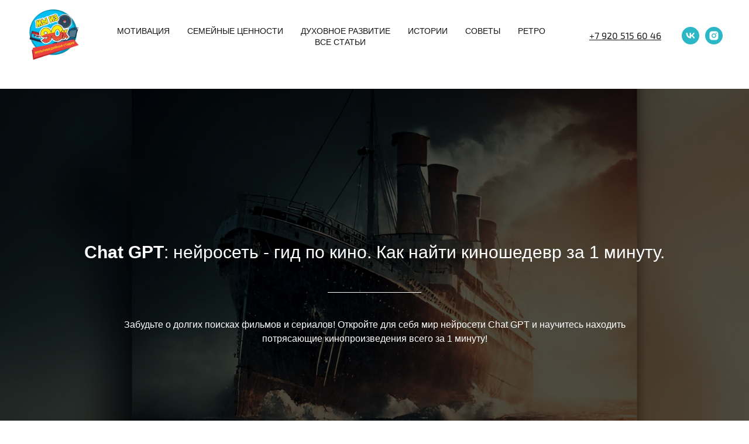

--- FILE ---
content_type: text/html; charset=UTF-8
request_url: https://www.iz90.ru/blog/statya-221
body_size: 16818
content:
<!DOCTYPE html><html><head><meta charset="utf-8" /><meta http-equiv="Content-Type" content="text/html; charset=utf-8" /><meta name="viewport" content="width=device-width, initial-scale=1.0" /> <meta name="google-site-verification" content="Eu1S3ezGcYyrAtJBHjsEZbG6mWCnwJ3k0IWG6Z13OvU" /> <meta name="yandex-verification" content="acc4da2fed9becc6" /><!--metatextblock--><title>Chat GPT: нейросеть - гид по кино. Как найти киношедевр за 1 минуту.</title><meta name="description" content="Забудьте о долгих поисках фильмов и сериалов! Откройте для себя мир нейросети Chat GPT и научитесь находить потрясающие кинопроизведения всего за 1 минуту!" /> <meta name="keywords" content="нейросеть, Chat GPT, фильмы, сериалы, подборка, 90-е, технологии, быстрый поиск, развлечения, кино, блог, популярное" /><meta property="og:url" content="https://www.iz90.ru/blog/statya-221" /><meta property="og:title" content="Chat GPT: нейросеть - гид по кино. Как найти киношедевр за 1 минуту." /><meta property="og:description" content="Забудьте о долгих поисках фильмов и сериалов! Откройте для себя мир нейросети Chat GPT и научитесь находить потрясающие кинопроизведения всего за 1 минуту!" /><meta property="og:type" content="website" /><meta property="og:image" content="https://static.tildacdn.com/tild3764-3665-4131-b634-353537653339/photo.jpg" /><link rel="canonical" href="https://www.iz90.ru/blog/statya-221"><!--/metatextblock--><meta name="format-detection" content="telephone=no" /><meta http-equiv="x-dns-prefetch-control" content="on"><link rel="dns-prefetch" href="https://ws.tildacdn.com"><link rel="dns-prefetch" href="https://static.tildacdn.com"><link rel="shortcut icon" href="https://static.tildacdn.com/tild3162-3038-4334-a662-343134333837/favicon.ico" type="image/x-icon" /><link rel="apple-touch-icon" href="https://static.tildacdn.com/tild3763-3531-4336-a536-653631393134/-1.png"><link rel="apple-touch-icon" sizes="76x76" href="https://static.tildacdn.com/tild3763-3531-4336-a536-653631393134/-1.png"><link rel="apple-touch-icon" sizes="152x152" href="https://static.tildacdn.com/tild3763-3531-4336-a536-653631393134/-1.png"><link rel="apple-touch-startup-image" href="https://static.tildacdn.com/tild3763-3531-4336-a536-653631393134/-1.png"><meta name="msapplication-TileColor" content="#000000"><meta name="msapplication-TileImage" content="https://static.tildacdn.com/tild3466-6130-4766-a636-663333393036/-2.png"><!-- Assets --><script src="https://neo.tildacdn.com/js/tilda-fallback-1.0.min.js" async charset="utf-8"></script><link rel="stylesheet" href="https://static.tildacdn.com/css/tilda-grid-3.0.min.css" type="text/css" media="all" onerror="this.loaderr='y';"/><link rel="stylesheet" href="/tilda-blocks-page35094787.min.css?t=1689838951" type="text/css" media="all" onerror="this.loaderr='y';" /><link rel="stylesheet" href="https://static.tildacdn.com/css/tilda-cover-1.0.min.css" type="text/css" media="all" onerror="this.loaderr='y';" /><link rel="stylesheet" href="https://static.tildacdn.com/css/tilda-popup-1.1.min.css" type="text/css" media="print" onload="this.media='all';" onerror="this.loaderr='y';" /><noscript><link rel="stylesheet" href="https://static.tildacdn.com/css/tilda-popup-1.1.min.css" type="text/css" media="all" /></noscript><link rel="stylesheet" href="https://fonts.googleapis.com/css2?family=Exo+2&display=swap" type="text/css" /><script type="text/javascript">(function (d) {
if (!d.visibilityState) {
var s = d.createElement('script');
s.src = 'https://static.tildacdn.com/js/tilda-polyfill-1.0.min.js';
d.getElementsByTagName('head')[0].appendChild(s);
}
})(document);
function t_onReady(func) {
if (document.readyState != 'loading') {
func();
} else {
document.addEventListener('DOMContentLoaded', func);
}
}
function t_onFuncLoad(funcName, okFunc, time) {
if (typeof window[funcName] === 'function') {
okFunc();
} else {
setTimeout(function() {
t_onFuncLoad(funcName, okFunc, time);
},(time || 100));
}
}function t_throttle(fn, threshhold, scope) {return function () {fn.apply(scope || this, arguments);};}</script><script src="https://static.tildacdn.com/js/jquery-1.10.2.min.js" charset="utf-8" onerror="this.loaderr='y';"></script> <script src="https://static.tildacdn.com/js/tilda-scripts-3.0.min.js" charset="utf-8" defer onerror="this.loaderr='y';"></script><script src="/tilda-blocks-page35094787.min.js?t=1689838951" charset="utf-8" async onerror="this.loaderr='y';"></script><script src="https://static.tildacdn.com/js/lazyload-1.3.min.js" charset="utf-8" async onerror="this.loaderr='y';"></script><script src="https://static.tildacdn.com/js/tilda-menu-1.0.min.js" charset="utf-8" async onerror="this.loaderr='y';"></script><script src="https://static.tildacdn.com/js/tilda-cover-1.0.min.js" charset="utf-8" async onerror="this.loaderr='y';"></script><script src="https://static.tildacdn.com/js/tilda-zero-1.1.min.js" charset="utf-8" async onerror="this.loaderr='y';"></script><script src="https://static.tildacdn.com/js/tilda-popup-1.0.min.js" charset="utf-8" async onerror="this.loaderr='y';"></script><script src="https://static.tildacdn.com/js/tilda-skiplink-1.0.min.js" charset="utf-8" async onerror="this.loaderr='y';"></script><script src="https://static.tildacdn.com/js/tilda-events-1.0.min.js" charset="utf-8" async onerror="this.loaderr='y';"></script><script type="text/javascript">window.dataLayer = window.dataLayer || [];</script><!-- Google Tag Manager --><script type="text/javascript">(function(w,d,s,l,i){w[l]=w[l]||[];w[l].push({'gtm.start':
new Date().getTime(),event:'gtm.js'});var f=d.getElementsByTagName(s)[0],
j=d.createElement(s),dl=l!='dataLayer'?'&l='+l:'';j.async=true;j.src=
'https://www.googletagmanager.com/gtm.js?id='+i+dl;f.parentNode.insertBefore(j,f);
})(window,document,'script','dataLayer','GTM-N34NQ7N');</script><!-- End Google Tag Manager --><script type="text/javascript">(function () {
if((/bot|google|yandex|baidu|bing|msn|duckduckbot|teoma|slurp|crawler|spider|robot|crawling|facebook/i.test(navigator.userAgent))===false && typeof(sessionStorage)!='undefined' && sessionStorage.getItem('visited')!=='y' && document.visibilityState){
var style=document.createElement('style');
style.type='text/css';
style.innerHTML='@media screen and (min-width: 980px) {.t-records {opacity: 0;}.t-records_animated {-webkit-transition: opacity ease-in-out .2s;-moz-transition: opacity ease-in-out .2s;-o-transition: opacity ease-in-out .2s;transition: opacity ease-in-out .2s;}.t-records.t-records_visible {opacity: 1;}}';
document.getElementsByTagName('head')[0].appendChild(style);
function t_setvisRecs(){
var alr=document.querySelectorAll('.t-records');
Array.prototype.forEach.call(alr, function(el) {
el.classList.add("t-records_animated");
});
setTimeout(function () {
Array.prototype.forEach.call(alr, function(el) {
el.classList.add("t-records_visible");
});
sessionStorage.setItem("visited", "y");
}, 400);
} 
document.addEventListener('DOMContentLoaded', t_setvisRecs);
}
})();</script></head><body class="t-body" style="margin:0;"><!--allrecords--><div id="allrecords" class="t-records" data-hook="blocks-collection-content-node" data-tilda-project-id="560911" data-tilda-page-id="35094787" data-tilda-page-alias="blog/statya-221" data-tilda-formskey="d58c9f9bb62a553b738729bcafa949ca" data-tilda-lazy="yes"><div id="rec567038017" class="r t-rec" style=" " data-animationappear="off" data-record-type="131" ><!-- T123 --><div class="t123" ><div class="t-container_100 "><div class="t-width t-width_100 ">

			<script id="sidebar_script" async src="https://rasskazoff.github.io/tilda_scripts/Sidebar.Ya.RTB/script.js"></script>
			 
			
</div> </div></div></div><div id="rec567038018" class="r t-rec" style=" " data-animationappear="off" data-record-type="131" ><!-- T123 --><div class="t123" ><div class="t-container_100 "><div class="t-width t-width_100 ">

			<script>
document.querySelector('#sidebar_script').onload = () => {
    addSidebar(
        '#rec567038030', //ID начального блока tilda
        '#rec567038030', //ID  конечного блока tilda
        ['R-A-513785-33', 'R-A-513785-34', 'R-A-513785-35', 'R-A-513785-36', 'R-A-513785-37', 'R-A-513785-38', 'R-A-513785-39', 'R-A-513785-40'], //ID рекламных блоков
        8 //время смены рекламного блока в секундах 
    )
}
</script>
			 
			
</div> </div></div></div><div id="rec567038019" class="r t-rec t-rec_pb_0" style="padding-bottom:0px; " data-animationappear="off" data-record-type="257" ><!-- T228 --><div id="nav567038019marker"></div><div class="tmenu-mobile" ><div class="tmenu-mobile__container"><div class="tmenu-mobile__text t-name t-name_md" field="menu_mob_title"><div style="font-size:18px;font-family:'Exo2';" data-customstyle="yes">Блог студии <strong>"Мы из 90х"</strong><strong></strong></div></div><button type="button" 
class="t-menuburger t-menuburger_first " 
aria-label="Раскрыть меню"><span style="background-color:#fff;"></span><span style="background-color:#fff;"></span><span style="background-color:#fff;"></span><span style="background-color:#fff;"></span></button><script>function t_menuburger_init(recid) {
var rec = document.querySelector('#rec' + recid);
if (!rec) return;
var burger = rec.querySelector('.t-menuburger');
if (!burger) return;
var isSecondStyle = burger.classList.contains('t-menuburger_second');
if (isSecondStyle && !window.isMobile && !('ontouchend' in document)) {
burger.addEventListener('mouseenter', function() {
if (burger.classList.contains('t-menuburger-opened')) return;
burger.classList.remove('t-menuburger-unhovered');
burger.classList.add('t-menuburger-hovered');
});
burger.addEventListener('mouseleave', function() {
if (burger.classList.contains('t-menuburger-opened')) return;
burger.classList.remove('t-menuburger-hovered');
burger.classList.add('t-menuburger-unhovered');
setTimeout(function() {
burger.classList.remove('t-menuburger-unhovered');
}, 300);
});
}
burger.addEventListener('click', function() {
if (!burger.closest('.tmenu-mobile') &&
!burger.closest('.t450__burger_container') &&
!burger.closest('.t466__container') &&
!burger.closest('.t204__burger') &&
!burger.closest('.t199__js__menu-toggler')) {
burger.classList.toggle('t-menuburger-opened');
burger.classList.remove('t-menuburger-unhovered');
}
});
var menu = rec.querySelector('[data-menu="yes"]');
if (!menu) return;
var menuLinks = menu.querySelectorAll('.t-menu__link-item');
var submenuClassList = ['t978__menu-link_hook', 't978__tm-link', 't966__tm-link', 't794__tm-link', 't-menusub__target-link'];
Array.prototype.forEach.call(menuLinks, function (link) {
link.addEventListener('click', function () {
var isSubmenuHook = submenuClassList.some(function (submenuClass) {
return link.classList.contains(submenuClass);
});
if (isSubmenuHook) return;
burger.classList.remove('t-menuburger-opened');
});
});
menu.addEventListener('clickedAnchorInTooltipMenu', function () {
burger.classList.remove('t-menuburger-opened');
});
}
t_onReady(function() {
t_onFuncLoad('t_menuburger_init', function(){t_menuburger_init('567038019');});
});</script><style>.t-menuburger {
position: relative;
flex-shrink: 0;
width: 28px;
height: 20px;
padding: 0;
border: none;
background-color: transparent;
outline: none;
-webkit-transform: rotate(0deg);
transform: rotate(0deg);
transition: transform .5s ease-in-out;
cursor: pointer;
z-index: 999;
}
/*---menu burger lines---*/
.t-menuburger span {
display: block;
position: absolute;
width: 100%;
opacity: 1;
left: 0;
-webkit-transform: rotate(0deg);
transform: rotate(0deg);
transition: .25s ease-in-out;
height: 3px;
background-color: #000;
}
.t-menuburger span:nth-child(1) {
top: 0px;
}
.t-menuburger span:nth-child(2),
.t-menuburger span:nth-child(3) {
top: 8px;
}
.t-menuburger span:nth-child(4) {
top: 16px;
}
/*menu burger big*/
.t-menuburger__big {
width: 42px;
height: 32px;
}
.t-menuburger__big span {
height: 5px;
}
.t-menuburger__big span:nth-child(2),
.t-menuburger__big span:nth-child(3) {
top: 13px;
}
.t-menuburger__big span:nth-child(4) {
top: 26px;
}
/*menu burger small*/
.t-menuburger__small {
width: 22px;
height: 14px;
}
.t-menuburger__small span {
height: 2px;
}
.t-menuburger__small span:nth-child(2),
.t-menuburger__small span:nth-child(3) {
top: 6px;
}
.t-menuburger__small span:nth-child(4) {
top: 12px;
}
/*menu burger opened*/
.t-menuburger-opened span:nth-child(1) {
top: 8px;
width: 0%;
left: 50%;
}
.t-menuburger-opened span:nth-child(2) {
-webkit-transform: rotate(45deg);
transform: rotate(45deg);
}
.t-menuburger-opened span:nth-child(3) {
-webkit-transform: rotate(-45deg);
transform: rotate(-45deg);
}
.t-menuburger-opened span:nth-child(4) {
top: 8px;
width: 0%;
left: 50%;
}
.t-menuburger-opened.t-menuburger__big span:nth-child(1) {
top: 6px;
}
.t-menuburger-opened.t-menuburger__big span:nth-child(4) {
top: 18px;
}
.t-menuburger-opened.t-menuburger__small span:nth-child(1),
.t-menuburger-opened.t-menuburger__small span:nth-child(4) {
top: 6px;
}
/*---menu burger first style---*/
@media (hover), (min-width:0\0) {
.t-menuburger_first:hover span:nth-child(1) {
transform: translateY(1px);
}
.t-menuburger_first:hover span:nth-child(4) {
transform: translateY(-1px);
}
.t-menuburger_first.t-menuburger__big:hover span:nth-child(1) {
transform: translateY(3px);
}
.t-menuburger_first.t-menuburger__big:hover span:nth-child(4) {
transform: translateY(-3px);
}
}
/*---menu burger second style---*/
.t-menuburger_second span:nth-child(2),
.t-menuburger_second span:nth-child(3) {
width: 80%;
left: 20%;
right: 0;
}
@media (hover), (min-width:0\0) {
.t-menuburger_second.t-menuburger-hovered span:nth-child(2),
.t-menuburger_second.t-menuburger-hovered span:nth-child(3) {
animation: t-menuburger-anim 0.3s ease-out normal forwards;
}
.t-menuburger_second.t-menuburger-unhovered span:nth-child(2),
.t-menuburger_second.t-menuburger-unhovered span:nth-child(3) {
animation: t-menuburger-anim2 0.3s ease-out normal forwards;
}
}
.t-menuburger_second.t-menuburger-opened span:nth-child(2),
.t-menuburger_second.t-menuburger-opened span:nth-child(3){
left: 0;
right: 0;
width: 100%!important;
}
/*---menu burger third style---*/
.t-menuburger_third span:nth-child(4) {
width: 70%;
left: unset;
right: 0;
}
@media (hover), (min-width:0\0) {
.t-menuburger_third:not(.t-menuburger-opened):hover span:nth-child(4) {
width: 100%;
}
}
.t-menuburger_third.t-menuburger-opened span:nth-child(4) {
width: 0!important;
right: 50%;
}
/*---menu burger fourth style---*/
.t-menuburger_fourth {
height: 12px;
}
.t-menuburger_fourth.t-menuburger__small {
height: 8px;
}
.t-menuburger_fourth.t-menuburger__big {
height: 18px;
}
.t-menuburger_fourth span:nth-child(2),
.t-menuburger_fourth span:nth-child(3) {
top: 4px;
opacity: 0;
}
.t-menuburger_fourth span:nth-child(4) {
top: 8px;
}
.t-menuburger_fourth.t-menuburger__small span:nth-child(2),
.t-menuburger_fourth.t-menuburger__small span:nth-child(3) {
top: 3px;
}
.t-menuburger_fourth.t-menuburger__small span:nth-child(4) {
top: 6px;
}
.t-menuburger_fourth.t-menuburger__small span:nth-child(2),
.t-menuburger_fourth.t-menuburger__small span:nth-child(3) {
top: 3px;
}
.t-menuburger_fourth.t-menuburger__small span:nth-child(4) {
top: 6px;
}
.t-menuburger_fourth.t-menuburger__big span:nth-child(2),
.t-menuburger_fourth.t-menuburger__big span:nth-child(3) {
top: 6px;
}
.t-menuburger_fourth.t-menuburger__big span:nth-child(4) {
top: 12px;
}
@media (hover), (min-width:0\0) {
.t-menuburger_fourth:not(.t-menuburger-opened):hover span:nth-child(1) {
transform: translateY(1px);
}
.t-menuburger_fourth:not(.t-menuburger-opened):hover span:nth-child(4) {
transform: translateY(-1px);
}
.t-menuburger_fourth.t-menuburger__big:not(.t-menuburger-opened):hover span:nth-child(1) {
transform: translateY(3px);
}
.t-menuburger_fourth.t-menuburger__big:not(.t-menuburger-opened):hover span:nth-child(4) {
transform: translateY(-3px);
}
}
.t-menuburger_fourth.t-menuburger-opened span:nth-child(1),
.t-menuburger_fourth.t-menuburger-opened span:nth-child(4) {
top: 4px;
}
.t-menuburger_fourth.t-menuburger-opened span:nth-child(2),
.t-menuburger_fourth.t-menuburger-opened span:nth-child(3) {
opacity: 1;
}
/*---menu burger animations---*/
@keyframes t-menuburger-anim {
0% {
width: 80%;
left: 20%;
right: 0;
}
50% {
width: 100%;
left: 0;
right: 0;
}
100% {
width: 80%;
left: 0;
right: 20%;
}
}
@keyframes t-menuburger-anim2 {
0% {
width: 80%;
left: 0;
}
50% {
width: 100%;
right: 0;
left: 0;
}
100% {
width: 80%;
left: 20%;
right: 0;
}
}</style> </div></div><style>.tmenu-mobile {
background-color: #111;
display: none;
width: 100%;
top: 0;
z-index: 990;
}
.tmenu-mobile_positionfixed {
position: fixed;
}
.tmenu-mobile__text {
color: #fff;
}
.tmenu-mobile__container {
min-height: 64px;
padding: 20px;
position: relative;
box-sizing: border-box;
display: -webkit-flex;
display: -ms-flexbox;
display: flex;
-webkit-align-items: center;
-ms-flex-align: center;
align-items: center;
-webkit-justify-content: space-between;
-ms-flex-pack: justify;
justify-content: space-between;
}
.tmenu-mobile__list {
display: block;
}
.tmenu-mobile__burgerlogo {
display: inline-block;
font-size: 24px;
font-weight: 400;
white-space: nowrap;
vertical-align: middle;
}
.tmenu-mobile__imglogo {
height: auto;
display: block;
max-width: 300px!important;
box-sizing: border-box;
padding: 0;
margin: 0 auto;
}
@media screen and (max-width: 980px) {
.tmenu-mobile__menucontent_hidden {
display: none;
height: 100%;
}
.tmenu-mobile {
display: block;
}
}
@media screen and (max-width: 980px) {
#rec567038019 .tmenu-mobile {
background-color: #2cb7c7;
}
#rec567038019 .t-menuburger {
-webkit-order: 1;
-ms-flex-order: 1;
order: 1;
}
}</style><div id="nav567038019" class="t228 t228__positionstatic tmenu-mobile__menucontent_hidden" style="background-color: rgba(255,255,255,1); height:17vh; box-shadow: 0px 1px 3px rgba(0,0,0,1);" data-bgcolor-hex="#ffffff" data-bgcolor-rgba="rgba(255,255,255,1)" data-navmarker="nav567038019marker" data-appearoffset="" data-bgopacity-two="" data-menushadow="100" data-bgopacity="1" data-menu-items-align="center" data-menu="yes"><div class="t228__maincontainer " style="height:17vh;"><div class="t228__padding40px"></div><div class="t228__leftside"><div class="t228__leftcontainer"><a href="/" class="t228__imgwrapper" style="color:#ffffff;"><img class="t228__imglogo t228__imglogomobile" 
src="https://static.tildacdn.com/tild3337-6332-4262-b932-653133633262/___90_.png" 
imgfield="img"
style="max-width: 100px; width: 100px; min-width: 100px; height: auto; display: block;"
alt="Company"
></a></div></div><div class="t228__centerside "><nav class="t228__centercontainer" 
aria-label="Основная навигация"><ul role="list" class="t228__list t-menu__list t228__list_hidden"><li class="t228__list_item" 
style="padding:0 15px 0 0;"><a class="t-menu__link-item" 
href="/blog/motivation" data-menu-submenu-hook="" data-menu-item-number="1" 
style="color:#141414;font-size:14px;font-weight:400;font-family:'Arial';text-transform:uppercase;">Мотивация</a></li><li class="t228__list_item" 
style="padding:0 15px;"><a class="t-menu__link-item" 
href="/blog/semejnye_tsennosti" data-menu-submenu-hook="" data-menu-item-number="2" 
style="color:#141414;font-size:14px;font-weight:400;font-family:'Arial';text-transform:uppercase;">Семейные ценности</a></li><li class="t228__list_item" 
style="padding:0 15px;"><a class="t-menu__link-item" 
href="/blog/duhovnoe_razvitie" data-menu-submenu-hook="" data-menu-item-number="3" 
style="color:#141414;font-size:14px;font-weight:400;font-family:'Arial';text-transform:uppercase;">Духовное развитие</a></li><li class="t228__list_item" 
style="padding:0 15px;"><a class="t-menu__link-item" 
href="/blog/istorii" data-menu-submenu-hook="" data-menu-item-number="4" 
style="color:#141414;font-size:14px;font-weight:400;font-family:'Arial';text-transform:uppercase;">Истории</a></li><li class="t228__list_item" 
style="padding:0 15px;"><a class="t-menu__link-item" 
href="/blog/sovety" data-menu-submenu-hook="" data-menu-item-number="5" 
style="color:#141414;font-size:14px;font-weight:400;font-family:'Arial';text-transform:uppercase;">Советы</a></li><li class="t228__list_item" 
style="padding:0 15px;"><a class="t-menu__link-item" 
href="/blog/retro" data-menu-submenu-hook="" data-menu-item-number="6" 
style="color:#141414;font-size:14px;font-weight:400;font-family:'Arial';text-transform:uppercase;">Ретро</a></li><li class="t228__list_item" 
style="padding:0 0 0 15px;"><a class="t-menu__link-item" 
href="/blog" data-menu-submenu-hook="" data-menu-item-number="7" 
style="color:#141414;font-size:14px;font-weight:400;font-family:'Arial';text-transform:uppercase;">Все статьи</a></li></ul></nav></div><div class="t228__rightside"><div class="t228__rightcontainer"><div class="t228__right_descr" style=""><div style="font-size:16px;color:#161616;" data-customstyle="yes"><a href="tel:+79205156046" style="color: rgb(22, 22, 22);"><u>+7 920 515 60 46</u></a><strong></strong></div></div><div class="t-sociallinks"><div class="t-sociallinks__wrapper"><!-- new soclinks --><div class="t-sociallinks__item t-sociallinks__item_vk"><a href="https://vk.com/ocifrovka48" target="_blank" rel="nofollow" style="width: 30px; height: 30px;"><svg class="t-sociallinks__svg" width=30px height=30px viewBox="0 0 100 100" fill="none" xmlns="http://www.w3.org/2000/svg"><path fill-rule="evenodd" clip-rule="evenodd" d="M50 100c27.614 0 50-22.386 50-50S77.614 0 50 0 0 22.386 0 50s22.386 50 50 50ZM25 34c.406 19.488 10.15 31.2 27.233 31.2h.968V54.05c6.278.625 11.024 5.216 12.93 11.15H75c-2.436-8.87-8.838-13.773-12.836-15.647C66.162 47.242 71.783 41.62 73.126 34h-8.058c-1.749 6.184-6.932 11.805-11.867 12.336V34h-8.057v21.611C40.147 54.362 33.838 48.304 33.556 34H25Z" fill="#2cb7c7"/></svg></a></div><div class="t-sociallinks__item t-sociallinks__item_instagram"><a href="https://www.instagram.com/myiz90x/" target="_blank" rel="nofollow" style="width: 30px; height: 30px;"><svg class="t-sociallinks__svg" width=30px height=30px viewBox="0 0 100 100" fill="none" xmlns="http://www.w3.org/2000/svg"><path fill-rule="evenodd" clip-rule="evenodd" d="M50 100C77.6142 100 100 77.6142 100 50C100 22.3858 77.6142 0 50 0C22.3858 0 0 22.3858 0 50C0 77.6142 22.3858 100 50 100ZM25 39.3918C25 31.4558 31.4566 25 39.3918 25H60.6082C68.5442 25 75 31.4566 75 39.3918V60.8028C75 68.738 68.5442 75.1946 60.6082 75.1946H39.3918C31.4558 75.1946 25 68.738 25 60.8028V39.3918ZM36.9883 50.0054C36.9883 42.8847 42.8438 37.0922 50.0397 37.0922C57.2356 37.0922 63.0911 42.8847 63.0911 50.0054C63.0911 57.1252 57.2356 62.9177 50.0397 62.9177C42.843 62.9177 36.9883 57.1252 36.9883 50.0054ZM41.7422 50.0054C41.7422 54.5033 45.4641 58.1638 50.0397 58.1638C54.6153 58.1638 58.3372 54.5041 58.3372 50.0054C58.3372 45.5066 54.6145 41.8469 50.0397 41.8469C45.4641 41.8469 41.7422 45.5066 41.7422 50.0054ZM63.3248 39.6355C65.0208 39.6355 66.3956 38.2606 66.3956 36.5646C66.3956 34.8687 65.0208 33.4938 63.3248 33.4938C61.6288 33.4938 60.2539 34.8687 60.2539 36.5646C60.2539 38.2606 61.6288 39.6355 63.3248 39.6355Z" fill="#2cb7c7"/></svg></a></div><!-- /new soclinks --></div></div></div></div><div class="t228__padding40px"></div></div></div><style>@media screen and (max-width: 980px) {
#rec567038019 .t228__leftcontainer {
padding: 20px;
}
#rec567038019 .t228__imglogo {
padding: 20px 0;
}
#rec567038019 .t228 {
position: static;
}
}</style><script>window.addEventListener('load', function () {
t_onFuncLoad('t228_setWidth', function () {
t228_setWidth('567038019');
});
});
window.addEventListener('resize', t_throttle(function () {
t_onFuncLoad('t228_setWidth', function () {
t228_setWidth('567038019');
});
t_onFuncLoad('t_menu__setBGcolor', function () {
t_menu__setBGcolor('567038019', '.t228');
});
}));
t_onReady(function () {
t_onFuncLoad('t_menu__highlightActiveLinks', function () {
t_menu__highlightActiveLinks('.t228__list_item a');
});
t_onFuncLoad('t228__init', function () {
t228__init('567038019');
});
t_onFuncLoad('t_menu__setBGcolor', function () {
t_menu__setBGcolor('567038019', '.t228');
});
t_onFuncLoad('t_menu__interactFromKeyboard', function () {
t_menu__interactFromKeyboard('567038019');
});
t_onFuncLoad('t228_setWidth', function () {
t228_setWidth('567038019');
});
t_onFuncLoad('t_menu__createMobileMenu', function () {
t_menu__createMobileMenu('567038019', '.t228');
});
});</script><!--[if IE 8]><style>#rec567038019 .t228 {
filter: progid:DXImageTransform.Microsoft.gradient(startColorStr='#D9ffffff', endColorstr='#D9ffffff');
}</style><![endif]--><style>#rec567038019 .t-menu__link-item{
-webkit-transition: color 0.3s ease-in-out, opacity 0.3s ease-in-out;
transition: color 0.3s ease-in-out, opacity 0.3s ease-in-out; 
}
#rec567038019 .t-menu__link-item.t-active:not(.t978__menu-link){
color:#15c1db !important; }
@supports (overflow:-webkit-marquee) and (justify-content:inherit)
{
#rec567038019 .t-menu__link-item,
#rec567038019 .t-menu__link-item.t-active {
opacity: 1 !important;
}
}</style></div><div id="rec567038021" class="r t-rec t-rec_pt_0 t-rec_pb_0 t-screenmax-980px" style="padding-top:0px;padding-bottom:0px; " data-animationappear="off" data-record-type="131" data-screen-max="980px" ><!-- T123 --><div class="t123" ><div class="t-container_100 "><div class="t-width t-width_100 ">

			<!-- Yandex.RTB -->
<script>window.yaContextCb=window.yaContextCb||[]</script>
<script src="https://yandex.ru/ads/system/context.js" async></script>
<!-- Yandex.RTB R-A-513785-9 -->
<script>window.yaContextCb.push(()=>{
  Ya.Context.AdvManager.render({
    type: 'fullscreen',
    blockId: 'R-A-513785-9'
  })
})</script>
			 
			
</div> </div></div></div><div id="rec567038022" class="r t-rec t-rec_pt_15 t-rec_pb_15 t-screenmin-980px" style="padding-top:15px;padding-bottom:15px; " data-animationappear="off" data-record-type="131" data-screen-min="980px" ><!-- T123 --><div class="t123" ><div class="t-container_100 "><div class="t-width t-width_100 ">

			<!-- Yandex.RTB -->
<script>window.yaContextCb=window.yaContextCb||[]</script>
<script src="https://yandex.ru/ads/system/context.js" async></script>
<!-- Yandex.RTB R-A-513785-1 -->
<div id="yandex_rtb_R-A-513785-1"></div>
<script>window.yaContextCb.push(()=>{
  Ya.Context.AdvManager.render({
    renderTo: 'yandex_rtb_R-A-513785-1',
    blockId: 'R-A-513785-1'
  })
})</script>
			 
			
</div> </div></div></div><div id="rec567038023" class="r t-rec" style=" " data-animationappear="off" data-record-type="131" ><!-- T123 --><div class="t123" ><div class="t-container_100 "><div class="t-width t-width_100 ">

			<div class="ya-rtb" style="display: none">
  <div class="ya-rtb__inner">
    <!-- Yandex.RTB -->
    <script>window.yaContextCb=window.yaContextCb||[]</script>
    <script src="https://yandex.ru/ads/system/context.js" async></script>
    <!-- Yandex.RTB R-A-513785-30 -->
    <script>window.yaContextCb.push(()=>{
      Ya.Context.AdvManager.render({
        type: 'floorAd',
        blockId: 'R-A-513785-30'
      })
    })</script>
  </div>
  <style>
    .ya-rtb {
      position: fixed;
      left: 0;
      right: 0;
      bottom: 0;
      height: 100px;
      text-align: center;
      z-index: 999;
      width: 100%;
    }
    .ya-rtb__inner {
      width: 100%;
    }
  </style>

  <script type="text/javascript">
    (function() {
      const YARTB_DELAY = 15000

      if(window.outerWidth < 768)
        setTimeout(() => {
          const banner = document.querySelector('.ya-rtb')
          banner.style.display = 'block'

        }, YARTB_DELAY)
    })()
  </script>
</div>
			 
			
</div> </div></div></div><div id="rec567038024" class="r t-rec t-rec_pb_0" style="padding-bottom:0px; " data-animationappear="off" data-record-type="46" ><!-- cover --><div class="t-cover"
id="recorddiv567038024"
bgimgfield="img"
style="height:100vh; background-image:url('https://static.tildacdn.com/tild6538-3236-4966-a338-383163643365/-/resize/20x/photo.jpg');"
><div class="t-cover__carrier" id="coverCarry567038024"data-content-cover-id="567038024"data-content-cover-bg="https://static.tildacdn.com/tild6538-3236-4966-a338-383163643365/photo.jpg"data-display-changed="true"data-content-cover-height="100vh"data-content-cover-parallax="dynamic"style="height:100vh;background-attachment:scroll; "itemscope itemtype="http://schema.org/ImageObject"><meta itemprop="image" content="https://static.tildacdn.com/tild6538-3236-4966-a338-383163643365/photo.jpg"></div><div class="t-cover__filter" style="height:100vh;background-image: -moz-linear-gradient(top, rgba(0,0,0,0.70), rgba(0,0,0,0.70));background-image: -webkit-linear-gradient(top, rgba(0,0,0,0.70), rgba(0,0,0,0.70));background-image: -o-linear-gradient(top, rgba(0,0,0,0.70), rgba(0,0,0,0.70));background-image: -ms-linear-gradient(top, rgba(0,0,0,0.70), rgba(0,0,0,0.70));background-image: linear-gradient(top, rgba(0,0,0,0.70), rgba(0,0,0,0.70));filter: progid:DXImageTransform.Microsoft.gradient(startColorStr='#4c000000', endColorstr='#4c000000');"></div><div class="t-container"><div class="t-cover__wrapper t-valign_middle" style="height:100vh;"> <div class="t032"><div class="t032__wrapper" data-hook-content="covercontent"><h1 class="t032__title t-title t-title_md" style="" field="title"><div style="font-size:30px;font-family:'Arial';" data-customstyle="yes"><strong>Chat GPT</strong>: нейросеть - гид по кино. Как найти киношедевр за 1 минуту.</div></h1><div class="t-row"><div class="t-col t-col_2 t-prefix_5"><div class="t032__line" style=""></div></div></div><div class="t-row"><div class="t-col t-col_10 t-prefix_1"><div class="t032__descr t-descr t-descr_lg" style="" field="descr"><div style="font-size:16px;font-family:'Arial';" data-customstyle="yes">Забудьте о долгих поисках фильмов и сериалов! Откройте для себя мир нейросети Chat GPT и научитесь находить потрясающие кинопроизведения всего за 1 минуту!</div></div></div></div><span class="space"></span></div></div></div></div><!-- arrow --><div class="t-cover__arrow"><div class="t-cover__arrow-wrapper t-cover__arrow-wrapper_animated"><div class="t-cover__arrow_mobile"><svg role="presentation" class="t-cover__arrow-svg" x="0px" y="0px" width="38.417px" height="18.592px" viewBox="0 0 38.417 18.592" style="enable-background:new 0 0 38.417 18.592;"><g><path d="M19.208,18.592c-0.241,0-0.483-0.087-0.673-0.261L0.327,1.74c-0.408-0.372-0.438-1.004-0.066-1.413c0.372-0.409,1.004-0.439,1.413-0.066L19.208,16.24L36.743,0.261c0.411-0.372,1.042-0.342,1.413,0.066c0.372,0.408,0.343,1.041-0.065,1.413L19.881,18.332C19.691,18.505,19.449,18.592,19.208,18.592z"/></g></svg></div></div></div><!-- arrow --></div></div><div id="rec567038030" class="r t-rec t-rec_pt_30 t-rec_pb_15" style="padding-top:30px;padding-bottom:15px; " data-animationappear="off" data-record-type="106" ><!-- T004 --><div class="t004"><div class="t-container "><div class="t-col t-col_8 t-prefix_2"><div field="text" class="t-text t-text_md "><div style="font-size:16px;line-height:24px;font-family:'Arial';" data-customstyle="yes"> Привет, дорогие кинофанаты всех возрастов! <strong>Продолжаем серию статей "Нейросети для детей 90х"! </strong>Сегодня мы расскажем вам об удивительной нейросети <strong><a href="http://chadgpt.ru" target="_blank" style="" data-redactor-tag="a">Chat GPT</a></strong>, которая поможет вам найти идеальный фильм или сериал всего за 1 минуту. Забудьте о долгих раздумьях и мучительном выборе – Chat GPT станет вашим верным помощником в мире кино! <br /><br />Зарегистрируйтесь в русской версии(не заблокирована, VPN не нужен) <a href="http://chadgpt.ru" target="_blank" style=""><strong>Chat GPT</strong></a><br /><br />___________<br /> Начнем с того, что такое нейросеть и почему Chat GPT особенная. В двух словах, нейросети – это компьютерные программы, основанные на принципах работы мозга, которые умеют обучаться и анализировать информацию. Chat GPT – это одна из таких программ, которая, помимо всего прочего, способна подобрать вам кино на любой вкус! Чтобы начать использовать Chat GPT, вам не нужно быть крутым хакером или компьютерным гением. Просто следуйте нашим инструкциям, и вы увидите, как нейросеть превратит ваш вечер в настоящий киномарафон! <br /><span style="font-size: 20px;"><br /></span> <span style="font-size: 22px;"><strong></strong></span><span style="font-size: 22px;"><strong><span data-redactor-tag="span" style="font-size: 20px;">Шаг 1: Знакомство с Chat GPT </span></strong></span><br /><br /> Зарегистрируйтесь в чате <a href="http://chadgpt.ru" target="_blank" style="">chadgpt.ru </a><br /><span style="font-size: 20px;"><br /> <strong>Шаг 2: Обучение нейросети </strong></span><br /><br />Перед тем, как Chat GPT начнет вам предлагать фильмы и сериалы, ей нужно узнать о вашем вкусе. Поэтому, займитесь описанием различных фильмов, сериалов и жанров, которые вы любите или не любите. Не стесняйтесь высказывать свое мнение! Чем больше информации вы предоставите, тем точнее будут рекомендации нейросети. Общайтесь с ней, как с человеком. Например: "Мне нравятся фильмы Титаник, Терминатор, Один дома. Я люблю смотреть фильмы с любимым человеком, укутавшись в плед, вечерами. Люблю эмоциональные сцены" <br /><strong><br /> <span style="font-size: 20px;">Шаг 3: Задайте вопрос </span></strong><br /><br /> Теперь, когда Chat GPT знает о ваших предпочтениях, пришло время попросить ее порекомендовать вам какой-то фильм. Задайте вопрос в духе: "Какой фильм посмотреть вечером?" или "Подскажи сериал похожий на 'Друзей'. Нейросеть обработает ваш запрос и предложит вам варианты за считанные секунды! <br /><br /> <strong><span data-redactor-tag="span" style="font-size: 20px;">Шаг 4: Наслаждайтесь результатами </span></strong><br /><br /> Просмотрите предложенные варианты и выберите то, что вам по душе. Chat GPT обычно предлагает несколько вариантов, так что вы сможете выбрать что-то на свой вкус. Если вам нужно больше фильмов, так ей и напишите: <u>"Предложи 100 разных фильмов, которые мне подходят" </u><br /><br /> Вот и все! Теперь вы знаете, как за 1 минуту найти потрясающие фильмы и сериалы с помощью нейросети Chat GPT. Откройте для себя безграничный мир кино и сериалов, которые ждут вас сегодня, завтра и всегда. Вместе с Chat GPT ваши вечера будут непредсказуемы и увлекательны! <br /><br /><strong>________</strong><br />• Регистрируйтесь в русской версии нейросети <a href="https://chadgpt.ru">GhatGPT</a> по промокоду 90 и получите 10% скидку.(VPN не нужен!)<br /><br />• Есть вопросы? Напишите в <a href="https://api.whatsapp.com/send/?phone=79205156046&amp;text&amp;type=phone_number&amp;app_absent=0">WhatsApp</a><br />• Подписывайтесь на наш канал в Telegram <a href="https://t.me/iz90_ru" style="noopener">https://t.me/iz90_ru</a><br />• Все статьи нашего блога <a href="https://www.iz90.ru/blog" style="noopener">https://www.iz90.ru/blog</a><br />• Подписывайтесь на наш канал в Яндекс Дзен <a href="https://dzen.ru/iz90" style="noopener">https://dzen.ru/iz90</a><br />• Подписывайтесь на наш канал в Youtube <a href="https://www.youtube.com/@iz90x" style="noopener">https://www.youtube.com/@iz90x</a></div></div></div></div></div><style></style></div><div id="rec567038031" class="r t-rec t-rec_pt_0 t-rec_pb_0" style="padding-top:0px;padding-bottom:0px; " data-animationappear="off" data-record-type="151" ><div class="t-container_100 t014" style=""><div style="position: relative; right: 50%; float: right;"><div style="position: relative; z-index: 1; right: -50%;" class=" "><script type="text/javascript" src="https://static.tildacdn.com/js/ya-share.js" charset="utf-8" async="async"></script><div class="ya-share2" data-access-token:facebook="" data-yashareL10n="en" data-services="facebook,vkontakte,odnoklassniki,twitter" data-counter=""></div> </div></div></div></div><div id="rec567038032" class="r t-rec t-rec_pt_30 t-rec_pb_0 t-screenmin-980px" style="padding-top:30px;padding-bottom:0px; " data-animationappear="off" data-record-type="131" data-screen-min="980px" ><!-- T123 --><div class="t123" ><div class="t-container_100 "><div class="t-width t-width_100 ">

			<!-- Yandex.RTB -->
<script>window.yaContextCb=window.yaContextCb||[]</script>
<script src="https://yandex.ru/ads/system/context.js" async></script>
<!-- Yandex.RTB R-A-513785-11 -->
<div id="yandex_rtb_R-A-513785-11"></div>
<script>window.yaContextCb.push(()=>{
  Ya.Context.AdvManager.render({
    renderTo: 'yandex_rtb_R-A-513785-11',
    blockId: 'R-A-513785-11'
  })
})</script>
			 
			
</div> </div></div></div><div id="rec567038033" class="r t-rec t-rec_pt_30 t-rec_pb_15 t-screenmax-980px" style="padding-top:30px;padding-bottom:15px; " data-animationappear="off" data-record-type="131" data-screen-max="980px" ><!-- T123 --><div class="t123" ><div class="t-container_100 "><div class="t-width t-width_100 ">

			<!-- Yandex.RTB -->
<script>window.yaContextCb=window.yaContextCb||[]</script>
<script src="https://yandex.ru/ads/system/context.js" async></script>
<!-- Yandex.RTB R-A-513785-12 -->
<div id="yandex_rtb_R-A-513785-12"></div>
<script>window.yaContextCb.push(()=>{
  Ya.Context.AdvManager.render({
    renderTo: 'yandex_rtb_R-A-513785-12',
    blockId: 'R-A-513785-12'
  })
})</script>
			 
			
</div> </div></div></div><div id="rec567038034" class="r t-rec t-rec_pt_30 t-rec_pb_30" style="padding-top:30px;padding-bottom:30px; " data-animationappear="off" data-record-type="976" ><!-- T976 --><div class="t-container"><div class="t-col t-col_10 "><div class="t976" data-navmarker="nav567038034marker" data-menu="yes"><div class="t976__wrapper t976__wrapper_alignleft"><div class="t976__list-item" ><a class="t976__menu-link t976__menu-link_medium t-descr_xxs t-descr" style="color:#ffffff;font-weight:600;font-family:'Exo2'; background-color: #42c0cc; border-color:transparent; border-width:1px;" href="/blog" data-menu-submenu-hook="" >Все статьи</a></div><div class="t976__list-item" ><a class="t976__menu-link t976__menu-link_medium t-descr_xxs t-descr" style="color:#ffffff;font-weight:600;font-family:'Exo2'; background-color: #42c0cc; border-color:transparent; border-width:1px;" href="/blog/retro" data-menu-submenu-hook="" >Ретро</a></div><div class="t976__list-item" ><a class="t976__menu-link t976__menu-link_medium t-descr_xxs t-descr" style="color:#ffffff;font-weight:600;font-family:'Exo2'; background-color: #42c0cc; border-color:transparent; border-width:1px;" href="/blog/motivation" data-menu-submenu-hook="" >Мотивация</a></div><div class="t976__list-item" ><a class="t976__menu-link t976__menu-link_medium t-descr_xxs t-descr" style="color:#ffffff;font-weight:600;font-family:'Exo2'; background-color: #42c0cc; border-color:transparent; border-width:1px;" href="/blog/semejnye_tsennosti" data-menu-submenu-hook="" >Семейные ценности</a></div><div class="t976__list-item" ><a class="t976__menu-link t976__menu-link_medium t-descr_xxs t-descr" style="color:#ffffff;font-weight:600;font-family:'Exo2'; background-color: #42c0cc; border-color:transparent; border-width:1px;" href="/blog/duhovnoe_razvitie" data-menu-submenu-hook="" >Духовное развитие</a></div><div class="t976__list-item" ><a class="t976__menu-link t976__menu-link_medium t-descr_xxs t-descr" style="color:#ffffff;font-weight:600;font-family:'Exo2'; background-color: #42c0cc; border-color:transparent; border-width:1px;" href="/blog/istorii" data-menu-submenu-hook="" >Истории</a></div><div class="t976__list-item" ><a class="t976__menu-link t976__menu-link_medium t-descr_xxs t-descr" style="color:#ffffff;font-weight:600;font-family:'Exo2'; background-color: #42c0cc; border-color:transparent; border-width:1px;" href="/blog/sovety" data-menu-submenu-hook="" >Советы</a></div></div></div></div></div><script>t_onReady(function() {
t_onFuncLoad('t_menu__highlightActiveLinks', function(){t_menu__highlightActiveLinks('.t976__list-item a');});
t_onFuncLoad('t_menu__findAnchorLinks', function(){t_menu__findAnchorLinks('567038034', '.t976__list-item a');});
}); </script><style>#rec567038034 .t-active.t976__menu-link {
border-color:transparent!important;
background-color:#393939!important;
color:#fff!important;
}</style><style>#rec567038034 .t976__menu-link {
border-radius: 30px;
}</style></div><div id="rec567038035" class="r t-rec t-rec_pt_0" style="padding-top:0px; " data-animationappear="off" data-record-type="126" ><!-- T118 --><div class="t118"><div class="t-container"><div class="t-col t-col_12 "><hr class="t118__line" style="background-color:#000000;opacity:0.2;"></div></div></div></div><div id="rec567038036" class="r t-rec" style=" " data-animationappear="off" data-record-type="602" ><!-- T602 --><div class="t602"><div class="t602__indicator" style="background:#0093a3;height:5px;"></div> </div><script>t_onReady(function () {
t_onFuncLoad('t602_init', function () {
t602_init('567038036');
});
});</script></div><div id="rec567038037" class="r t-rec t-rec_pt_0 t-rec_pb_0" style="padding-top:0px;padding-bottom:0px; " data-animationappear="off" data-record-type="405" ><!-- T405 --><div class="t405" ><div class="t-container"><div class="t405__col t-col t-col_2 t-align_left"><a class="t405__link" href="/blog/statya-183" ><div class="t405__imgbox" ><div class="t405__img t-bgimg" data-original="https://static.tildacdn.com/tild3437-3961-4430-b136-326332306161/-1.jpg" style="background-image: url('https://static.tildacdn.com/tild3437-3961-4430-b136-326332306161/-/resizeb/20x/-1.jpg');"></div><div class="t405__separator"></div> </div><div class="t405__textwrapper"><div class="t405__uptitle t-uptitle" style=""></div> <div class="t405__title t-name" style="">80 старых фотографий Липецка периода 20 - 30-х гг. из книги Ю.Н.Тихонова "Засекреченный город"</div> </div></a></div><div class="t405__col t-col t-col_2 t-align_left"><a class="t405__link" href="/blog/statya-182" ><div class="t405__imgbox" ><div class="t405__img t-bgimg" data-original="https://static.tildacdn.com/tild3237-3230-4331-a662-343664656438/-2.jpg" style="background-image: url('https://static.tildacdn.com/tild3237-3230-4331-a662-343664656438/-/resizeb/20x/-2.jpg');"></div><div class="t405__separator"></div> </div><div class="t405__textwrapper"><div class="t405__uptitle t-uptitle" style=""></div> <div class="t405__title t-name" style="">Советские конверты | 164 картинки с конвертов СССР | ЧАСТЬ 2</div> </div></a></div><div class="t405__col t-col t-col_2 t-align_left"><a class="t405__link" href="/blog/statya-181" ><div class="t405__imgbox" ><div class="t405__img t-bgimg" data-original="https://static.tildacdn.com/tild3339-6561-4864-b730-366333323138/-1.jpg" style="background-image: url('https://static.tildacdn.com/tild3339-6561-4864-b730-366333323138/-/resizeb/20x/-1.jpg');"></div><div class="t405__separator"></div> </div><div class="t405__textwrapper"><div class="t405__uptitle t-uptitle" style=""></div> <div class="t405__title t-name" style="">Оцифрованные вырезки из Советских конвертов | 164 картинки родом из СССР | ЧАСТЬ 1</div> </div></a></div><div class="t405__col t-col t-col_2 t-align_left"><a class="t405__link" href="/blog/statya-180" ><div class="t405__imgbox" ><div class="t405__img t-bgimg" data-original="https://static.tildacdn.com/tild3836-3934-4434-b865-633736303762/-1.jpg" style="background-image: url('https://static.tildacdn.com/tild3836-3934-4434-b865-633736303762/-/resizeb/20x/-1.jpg');"></div><div class="t405__separator"></div> </div><div class="t405__textwrapper"><div class="t405__uptitle t-uptitle" style=""></div> <div class="t405__title t-name" style="">Старый Липецк | Видео архив с 8 мм кинопленки из СССР | 1970 год - 1985 год - душевное ретро</div> </div></a></div><div class="t405__col t-col t-col_2 t-align_left"><a class="t405__link" href="/blog/statya-179" ><div class="t405__imgbox" ><div class="t405__img t-bgimg" data-original="https://static.tildacdn.com/tild3034-3235-4764-b762-356133643166/Scan20220317114230_0.jpg" style="background-image: url('https://static.tildacdn.com/tild3034-3235-4764-b762-356133643166/-/resizeb/20x/Scan20220317114230_0.jpg');"></div><div class="t405__separator"></div> </div><div class="t405__textwrapper"><div class="t405__uptitle t-uptitle" style=""></div> <div class="t405__title t-name" style="">ЛИПЕЦК | Оцифрованный фотоальбом | 1983г | Издательство "Советская Россия" | Ретро фотографии</div> </div></a></div><div class="t405__col t-col t-col_2 t-align_left"><a class="t405__link" href="/blog/statya-178" ><div class="t405__imgbox" ><div class="t405__img t-bgimg" data-original="https://static.tildacdn.com/tild3766-6632-4038-b731-643062376536/Scan20220314113832_0.jpg" style="background-image: url('https://static.tildacdn.com/tild3766-6632-4038-b731-643062376536/-/resizeb/20x/Scan20220314113832_0.jpg');"></div><div class="t405__separator"></div> </div><div class="t405__textwrapper"><div class="t405__uptitle t-uptitle" style=""></div> <div class="t405__title t-name" style="">ФОТОАЛЬБОМ - ЛИПЕЦК 1967г. Всероссийское общество охраны памятников истории и культуры. Липецкое областное отделение.</div> </div></a></div><div class="t405__col t-col t-col_2 t-align_left"><a class="t405__link" href="/blog/statya-177" ><div class="t405__imgbox" ><div class="t405__img t-bgimg" data-original="https://static.tildacdn.com/tild3333-6133-4132-b032-616632333133/Scan20220302135408_0.jpg" style="background-image: url('https://static.tildacdn.com/tild3333-6133-4132-b032-616632333133/-/resizeb/20x/Scan20220302135408_0.jpg');"></div><div class="t405__separator"></div> </div><div class="t405__textwrapper"><div class="t405__uptitle t-uptitle" style=""></div> <div class="t405__title t-name" style="">ЗЕМЛЯ НАША ЛИПЕЦКАЯ. Оцифрованная книга о Липецке | 454 страницы | 1974 год</div> </div></a></div><div class="t405__col t-col t-col_2 t-align_left"><a class="t405__link" href="/blog/statya-176" ><div class="t405__imgbox" ><div class="t405__img t-bgimg" data-original="https://static.tildacdn.com/tild6231-3437-4630-b466-313566646330/AP17092846236105.jpg" style="background-image: url('https://static.tildacdn.com/tild6231-3437-4630-b466-313566646330/-/resizeb/20x/AP17092846236105.jpg');"></div><div class="t405__separator"></div> </div><div class="t405__textwrapper"><div class="t405__uptitle t-uptitle" style=""></div> <div class="t405__title t-name" style="">Выходцы из Шамбалы, или Какие тайны связаны с иллюзионистами и менталистами</div> </div></a></div><div class="t405__col t-col t-col_2 t-align_left"><a class="t405__link" href="/blog/statya-173" ><div class="t405__imgbox" ><div class="t405__img t-bgimg" data-original="https://static.tildacdn.com/tild3331-3164-4165-b132-386636333033/d6905efb-eacd-4f96-9.jpg" style="background-image: url('https://static.tildacdn.com/tild3331-3164-4165-b132-386636333033/-/resizeb/20x/d6905efb-eacd-4f96-9.jpg');"></div><div class="t405__separator"></div> </div><div class="t405__textwrapper"><div class="t405__uptitle t-uptitle" style=""></div> <div class="t405__title t-name" style="">Игрушки нашего детства. 80е, 90е, 2000е.</div> </div></a></div><div class="t405__col t-col t-col_2 t-align_left"><a class="t405__link" href="/blog/statya-169" ><div class="t405__imgbox" ><div class="t405__img t-bgimg" data-original="https://static.tildacdn.com/tild3939-3230-4565-b132-623261323131/-1.jpg" style="background-image: url('https://static.tildacdn.com/tild3939-3230-4565-b132-623261323131/-/resizeb/20x/-1.jpg');"></div><div class="t405__separator"></div> </div><div class="t405__textwrapper"><div class="t405__uptitle t-uptitle" style=""></div> <div class="t405__title t-name" style="">В ОБЪЕКТИВЕ НАША РОДИНА | ЛИПЕЦК 1989 год | Оцифрованный фотоальбом - 147 страниц</div> </div></a></div><div class="t405__col t-col t-col_2 t-align_left"><a class="t405__link" href="/blog/statya-168" ><div class="t405__imgbox" ><div class="t405__img t-bgimg" data-original="https://static.tildacdn.com/tild3062-3063-4864-b739-353061613161/scan0012.jpg" style="background-image: url('https://static.tildacdn.com/tild3062-3063-4864-b739-353061613161/-/resizeb/20x/scan0012.jpg');"></div><div class="t405__separator"></div> </div><div class="t405__textwrapper"><div class="t405__uptitle t-uptitle" style=""></div> <div class="t405__title t-name" style="">Липецк | 1967 год, 1973 год, 1975 год | 45 оцифрованных открыток</div> </div></a></div><div class="t405__col t-col t-col_2 t-align_left"><a class="t405__link" href="/blog/statya-162" ><div class="t405__imgbox" ><div class="t405__img t-bgimg" data-original="https://static.tildacdn.com/tild3166-3831-4836-b639-376331326534/81.jpg" style="background-image: url('https://static.tildacdn.com/tild3166-3831-4836-b639-376331326534/-/resizeb/20x/81.jpg');"></div><div class="t405__separator"></div> </div><div class="t405__textwrapper"><div class="t405__uptitle t-uptitle" style=""></div> <div class="t405__title t-name" style="">Старый Липецк | 82 ретро фотографии | Микрорайоны, улицы, магазины, рестораны.</div> </div></a></div></div></div></div><div id="rec567038038" class="r t-rec t-rec_pt_90 t-rec_pb_45" style="padding-top:90px;padding-bottom:45px; " data-animationappear="off" data-record-type="208" ><!-- T142A --><div class="t142A"><div class="t-container_100"><div class="t142A__wrapone"><div class="t142A__wraptwo"><a class="t142A__btn t-btn t-btn_md"
href="/blog" target=""
style="color:#ffffff;background-color:#42c0cc;" 
><span>На главную страницу блога</span></a><a class="t142A__btn t-btn t-btn_md"
href="/" target="" 
style="color:#000000;border:3px solid #000000;" 
><span>На главную страницу сайта</span></a></div></div></div></div></div><div id="rec567038039" class="r t-rec t-rec_pt_0" style="padding-top:0px; " data-animationappear="off" data-record-type="126" ><!-- T118 --><div class="t118"><div class="t-container"><div class="t-col t-col_12 "><hr class="t118__line" style="background-color:#000000;opacity:0.2;"></div></div></div></div><div id="rec567038043" class="r t-rec" style=" " data-record-type="270" ><div class="t270"></div><script>t_onReady(function () {
var hash = window.location.hash;
t_onFuncLoad('t270_scroll', function () {
t270_scroll(hash, -3);
});
setTimeout(function() {
var curPath = window.location.pathname;
var curFullPath = window.location.origin + curPath;
var recs = document.querySelectorAll('.r');
Array.prototype.forEach.call(recs, function(rec) {
var selects = 'a[href^="#"]:not([href="#"]):not(.carousel-control):not(.t-carousel__control):not([href^="#price"]):not([href^="#submenu"]):not([href^="#popup"]):not([href^="#prodpopup"]):not([href^="#order"]):not([href^="#!"]):not([target="_blank"]),' + 
'a[href^="' + curPath + '#"]:not([href*="#!/tproduct/"]):not([href*="#!/tab/"]):not([href*="#popup"]):not([target="_blank"]),' +
'a[href^="' + curFullPath + '#"]:not([href*="#!/tproduct/"]):not([href*="#!/tab/"]):not([href*="#popup"]):not([target="_blank"])';
var elements = rec.querySelectorAll(selects);
Array.prototype.forEach.call(elements, function(element) {
element.addEventListener('click', function (event) {
event.preventDefault();
var hash = this.hash.trim();
t_onFuncLoad('t270_scroll', function () {
t270_scroll(hash, -3);
});
});
});
});
if (document.querySelectorAll('.js-store').length > 0 || document.querySelectorAll('.js-feed').length > 0) {
t_onFuncLoad('t270_scroll', function () {
t270_scroll(hash, -3, 1);
});
}
}, 500);
setTimeout(function() {
var hash = window.location.hash;
if (hash && document.querySelectorAll('a[name="' + hash.slice(1) + '"]').length > 0) {
if (window.isMobile) {
t_onFuncLoad('t270_scroll', function () {
t270_scroll(hash, 0);
});
} else {
t_onFuncLoad('t270_scroll', function () {
t270_scroll(hash, 0);
});
}
}
}, 1000);
window.addEventListener('popstate', function() {
var hash = window.location.hash;
if (hash && document.querySelectorAll('a[name="' + hash.slice(1) + '"]').length > 0) {
if (window.isMobile) {
t_onFuncLoad('t270_scroll', function () {
t270_scroll(hash, 0);
});
} else {
t_onFuncLoad('t270_scroll', function () {
t270_scroll(hash, 0);
});
}
}
});
});</script></div><!--footer--><div id="t-footer" class="t-records" data-hook="blocks-collection-content-node" data-tilda-project-id="560911" data-tilda-page-id="4553035" data-tilda-formskey="d58c9f9bb62a553b738729bcafa949ca" data-tilda-lazy="yes"><div id="rec137034339" class="r t-rec t-rec_pt_30" style="padding-top:30px;background-color:#133042; " data-animationappear="off" data-record-type="131" data-bg-color="#133042"><!-- T123 --><div class="t123" ><div class="t-container_100 t123__centeredContainer"><div class="t-width t-width_100 ">

			<iframe src="https://yandex.ru/sprav/widget/rating-badge/174940716433" width="150" height="50" frameborder="0"></iframe>
			 
			
</div> </div></div></div><div id="rec163728865" class="r t-rec t-rec_pt_0 t-rec_pb_0" style="padding-top:0px;padding-bottom:0px;background-color:#133042; " data-record-type="463" data-bg-color="#133042"><!-- T463 --><div class="t463" id="t-footer_163728865"><div class="t463__maincontainer " ><div class="t463__content" style=""><div class="t463__colwrapper"><div class="t463__col"></div><div class="t463__col t463__col_center t-align_center"><div class="t463__typo t463__copyright t-name t-name_xs" field="text" style="color: #ffffff;">Оставьте отзыв о нашей работе в <a href="https://g.page/myiz90x/review?rc" style="">GOOGLE</a> или <a href="https://ya.cc/t/4UAOCl159oDXY" style="">ЯНДЕКС</a></div></div><div class="t463__col t-align_right"></div></div></div></div></div></div><div id="rec179054993" class="r t-rec t-rec_pt_15 t-rec_pb_15" style="padding-top:15px;padding-bottom:15px;background-color:#133042; " data-animationappear="off" data-record-type="452" data-bg-color="#133042"><!-- T452 --><div class="t452" id="t-footer_179054993"><div class="t452__maincontainer" style="height: 80px;"><div class="t452__content"><div class="t452__col t452__col_hiddenmobile"><div class="t452__typo t452__copyright t-name t-name_xs" field="text" style="color: #ffffff;color:#b0b0b0;"><div style="font-size:16px;" data-customstyle="yes"><span style="font-size: 14px;">Студия "Мы из 90х"<br /><strong>Тел. </strong></span><a href="tel:+79205156046" style=""><span style="font-size: 14px;"><strong>+79205156046</strong></span></a><br /></div></div></div><div class="t452__col t452__col_center t-align_center"><div class="t-sociallinks"><div class="t-sociallinks__wrapper"><!-- new soclinks --><div class="t-sociallinks__item t-sociallinks__item_facebook"><a href="https://www.facebook.com/iz90.ru/?modal=admin_todo_tour" target="_blank" rel="nofollow" style="width: 30px; height: 30px;"><svg class="t-sociallinks__svg" width=30px height=30px viewBox="0 0 100 100" fill="none" xmlns="http://www.w3.org/2000/svg"><path fill-rule="evenodd" clip-rule="evenodd" d="M50 100c27.6142 0 50-22.3858 50-50S77.6142 0 50 0 0 22.3858 0 50s22.3858 50 50 50Zm3.431-73.9854c-2.5161.0701-5.171.6758-7.0464 2.4577-1.5488 1.4326-2.329 3.5177-2.5044 5.602-.0534 1.4908-.0458 2.9855-.0382 4.4796.0058 1.1205.0115 2.2407-.0085 3.3587-.6888.005-1.3797.0036-2.0709.0021-.9218-.0019-1.8441-.0038-2.7626.0096 0 .8921.0013 1.7855.0026 2.6797.0026 1.791.0052 3.5853-.0026 5.3799.9185.0134 1.8409.0115 2.7627.0096.6912-.0015 1.382-.0029 2.0708.0021.0155 3.5565.0127 7.1128.0098 10.669-.0036 4.4452-.0072 8.8903.0252 13.3354 1.8903-.0134 3.7765-.0115 5.6633-.0095 1.4152.0014 2.8306.0028 4.2484-.0022.0117-4.0009.0088-7.9986.0058-11.9963-.0029-3.9979-.0058-7.9957.0059-11.9964.9533-.005 1.9067-.0036 2.86-.0021 1.2713.0019 2.5425.0038 3.8137-.0096.396-2.679.7335-5.3814.9198-8.0947-1.2576-.0058-2.5155-.0058-3.7734-.0058-1.2578 0-2.5157 0-3.7734-.0059 0-.4689-.0007-.9378-.0014-1.4066-.0022-1.4063-.0044-2.8123.0131-4.2188.198-1.0834 1.3158-1.9104 2.3992-1.8403h5.1476c.0117-2.8069.0117-5.602 0-8.4089-.6636 0-1.3273-.0007-1.9911-.0014-1.9915-.0022-3.9832-.0044-5.975.0131Z" fill="#ffffff"/></svg></a></div><div class="t-sociallinks__item t-sociallinks__item_vk"><a href="https://vk.com/ocifrovka48" target="_blank" rel="nofollow" style="width: 30px; height: 30px;"><svg class="t-sociallinks__svg" width=30px height=30px viewBox="0 0 100 100" fill="none" xmlns="http://www.w3.org/2000/svg"><path fill-rule="evenodd" clip-rule="evenodd" d="M50 100c27.614 0 50-22.386 50-50S77.614 0 50 0 0 22.386 0 50s22.386 50 50 50ZM25 34c.406 19.488 10.15 31.2 27.233 31.2h.968V54.05c6.278.625 11.024 5.216 12.93 11.15H75c-2.436-8.87-8.838-13.773-12.836-15.647C66.162 47.242 71.783 41.62 73.126 34h-8.058c-1.749 6.184-6.932 11.805-11.867 12.336V34h-8.057v21.611C40.147 54.362 33.838 48.304 33.556 34H25Z" fill="#ffffff"/></svg></a></div><div class="t-sociallinks__item t-sociallinks__item_instagram"><a href="https://www.instagram.com/myiz90x/" target="_blank" rel="nofollow" style="width: 30px; height: 30px;"><svg class="t-sociallinks__svg" width=30px height=30px viewBox="0 0 100 100" fill="none" xmlns="http://www.w3.org/2000/svg"><path fill-rule="evenodd" clip-rule="evenodd" d="M50 100C77.6142 100 100 77.6142 100 50C100 22.3858 77.6142 0 50 0C22.3858 0 0 22.3858 0 50C0 77.6142 22.3858 100 50 100ZM25 39.3918C25 31.4558 31.4566 25 39.3918 25H60.6082C68.5442 25 75 31.4566 75 39.3918V60.8028C75 68.738 68.5442 75.1946 60.6082 75.1946H39.3918C31.4558 75.1946 25 68.738 25 60.8028V39.3918ZM36.9883 50.0054C36.9883 42.8847 42.8438 37.0922 50.0397 37.0922C57.2356 37.0922 63.0911 42.8847 63.0911 50.0054C63.0911 57.1252 57.2356 62.9177 50.0397 62.9177C42.843 62.9177 36.9883 57.1252 36.9883 50.0054ZM41.7422 50.0054C41.7422 54.5033 45.4641 58.1638 50.0397 58.1638C54.6153 58.1638 58.3372 54.5041 58.3372 50.0054C58.3372 45.5066 54.6145 41.8469 50.0397 41.8469C45.4641 41.8469 41.7422 45.5066 41.7422 50.0054ZM63.3248 39.6355C65.0208 39.6355 66.3956 38.2606 66.3956 36.5646C66.3956 34.8687 65.0208 33.4938 63.3248 33.4938C61.6288 33.4938 60.2539 34.8687 60.2539 36.5646C60.2539 38.2606 61.6288 39.6355 63.3248 39.6355Z" fill="#ffffff"/></svg></a></div><div class="t-sociallinks__item t-sociallinks__item_youtube"><a href="https://www.youtube.com/channel/UCeCTS8EQ8G2Y_OF8SjvSRnA" target="_blank" rel="nofollow" style="width: 30px; height: 30px;"><svg class="t-sociallinks__svg" width=30px height=30px viewBox="0 0 100 100" fill="none" xmlns="http://www.w3.org/2000/svg"><path fill-rule="evenodd" clip-rule="evenodd" d="M50 100c27.614 0 50-22.386 50-50S77.614 0 50 0 0 22.386 0 50s22.386 50 50 50Zm17.9-67.374c3.838.346 6 2.695 6.474 6.438.332 2.612.626 6.352.626 10.375 0 7.064-.626 11.148-.626 11.148-.588 3.728-2.39 5.752-6.18 6.18-4.235.48-13.76.7-17.992.7-4.38 0-13.237-.184-17.66-.552-3.8-.317-6.394-2.44-6.916-6.218-.38-2.752-.626-6.022-.626-11.222 0-5.788.209-8.238.7-10.853.699-3.732 2.48-5.54 6.548-5.96C36.516 32.221 40.55 32 49.577 32c4.413 0 13.927.228 18.322.626Zm-23.216 9.761v14.374L58.37 49.5l-13.686-7.114Z" fill="#ffffff"/></svg></a></div><!-- /new soclinks --></div></div></div><div class="t452__col t452__col_mobile"><div class="t452__typo t452__copyright t-name t-name_xs" field="text" style="color: #ffffff;color:#b0b0b0;"><div style="font-size:16px;" data-customstyle="yes"><span style="font-size: 14px;">Студия "Мы из 90х"<br /><strong>Тел. </strong></span><a href="tel:+79205156046" style=""><span style="font-size: 14px;"><strong>+79205156046</strong></span></a><br /></div></div></div><div class="t452__col"><div class="t452__scroll t-align_right"><a class="t452__typo t-name t-name_xs t452_scrolltop" style="color: #ffffff;" href="javascript:t452_scrollToTop();">Вверх<span class="t452__icon"><svg role="presentation" width="5px" height="17px" viewBox="0 0 6 20" version="1.1"><defs></defs><g id="Welcome" stroke="none" stroke-width="1" fill="none" fill-rule="evenodd" sketch:type="MSPage"><g id="Desktop-HD-Copy-39" sketch:type="MSArtboardGroup" transform="translate(-569.000000, -1797.000000)" fill="#ffffff"><path d="M565.662286,1804.2076 L562.095536,1806.87166 C561.958036,1807.00916 561.958036,1807.16385 562.095536,1807.30135 L565.662286,1809.96541 C565.799786,1810.10291 565.941411,1810.0431 565.941411,1809.83616 L565.941411,1808.11741 L581.816411,1808.11741 L581.816411,1806.05491 L565.941411,1806.05491 L565.941411,1804.33616 C565.941411,1804.18147 565.866474,1804.1141 565.769536,1804.14297 C565.737224,1804.1526 565.696661,1804.17322 565.662286,1804.2076 Z" id="Shape" sketch:type="MSShapeGroup" transform="translate(571.904411, 1807.088000) rotate(-270.000000) translate(-571.904411, -1807.088000) "></path></g></g></svg></span></a></div></div></div></div></div></div></div><!--/footer--></div><!--/allrecords--><!-- Tilda copyright. Don't remove this line --><div class="t-tildalabel " id="tildacopy" data-tilda-sign="560911#35094787"><a href="https://tilda.cc/?upm=560911" class="t-tildalabel__link"><div class="t-tildalabel__wrapper"><div class="t-tildalabel__txtleft">Made on </div><div class="t-tildalabel__wrapimg"><img src="https://static.tildacdn.com/img/tildacopy.png" class="t-tildalabel__img" fetchpriority="low"></div><div class="t-tildalabel__txtright">Tilda</div></div></a></div><!-- Stat --><!-- Yandex.Metrika counter 47946446 --> <script type="text/javascript" data-tilda-cookie-type="analytics"> setTimeout(function(){ (function(m,e,t,r,i,k,a){m[i]=m[i]||function(){(m[i].a=m[i].a||[]).push(arguments)}; m[i].l=1*new Date();k=e.createElement(t),a=e.getElementsByTagName(t)[0],k.async=1,k.src=r,a.parentNode.insertBefore(k,a)}) (window, document, "script", "https://mc.yandex.ru/metrika/tag.js", "ym"); window.mainMetrikaId = 47946446; ym(window.mainMetrikaId , "init", { clickmap:true, trackLinks:true, accurateTrackBounce:true, webvisor:true,ecommerce:"dataLayer" }); }, 2000);</script><noscript><div><img src="https://mc.yandex.ru/watch/47946446" style="position:absolute; left:-9999px;" alt="" /></div></noscript> <!-- /Yandex.Metrika counter --> <script type="text/javascript" data-tilda-cookie-type="analytics">setTimeout(function(){ (function(i,s,o,g,r,a,m){i['GoogleAnalyticsObject']=r;i[r]=i[r]||function(){
(i[r].q=i[r].q||[]).push(arguments)},i[r].l=1*new Date();a=s.createElement(o),
m=s.getElementsByTagName(o)[0];a.async=1;a.src=g;m.parentNode.insertBefore(a,m)
})(window,document,'script','https://www.google-analytics.com/analytics.js','ga');
ga('create', 'UA-115192720-1', 'auto');
ga('send', 'pageview');
}, 2000); window.mainTracker = 'user';</script> <script type="text/javascript">if (! window.mainTracker) { window.mainTracker = 'tilda'; }
window.tildastatscroll='yes'; 
setTimeout(function(){ (function (d, w, k, o, g) { var n=d.getElementsByTagName(o)[0],s=d.createElement(o),f=function(){n.parentNode.insertBefore(s,n);}; s.type = "text/javascript"; s.async = true; s.key = k; s.id = "tildastatscript"; s.src=g; if (w.opera=="[object Opera]") {d.addEventListener("DOMContentLoaded", f, false);} else { f(); } })(document, window, '97623bceac4e3a3c8288d18d0fd768ea','script','https://static.tildacdn.com/js/tilda-stat-1.0.min.js');
}, 2000); </script><!-- Rating Mail.ru counter --><script type="text/javascript" data-tilda-cookie-type="analytics">setTimeout(function(){ 
var _tmr = window._tmr || (window._tmr = []);
_tmr.push({id: "3312419", type: "pageView", start: (new Date()).getTime()});
window.mainMailruId = '3312419';
(function (d, w, id) {
if (d.getElementById(id)) {return;}
var ts = d.createElement("script"); ts.type = "text/javascript"; ts.async = true; ts.id = id;
ts.src = "https://top-fwz1.mail.ru/js/code.js";
var f = function () {var s = d.getElementsByTagName("script")[0]; s.parentNode.insertBefore(ts, s);};
if (w.opera == "[object Opera]") { d.addEventListener("DOMContentLoaded", f, false); } else { f(); }
})(document, window, "topmailru-code");
}, 2000); </script><noscript><img src="https://top-fwz1.mail.ru/counter?id=3312419;js=na" style="border:0;position:absolute;left:-9999px;width:1px;height:1px" alt="Top.Mail.Ru" /></noscript><!-- //Rating Mail.ru counter --><!-- Google Tag Manager (noscript) --><noscript><iframe src="https://www.googletagmanager.com/ns.html?id=GTM-N34NQ7N" height="0" width="0" style="display:none;visibility:hidden"></iframe></noscript><!-- End Google Tag Manager (noscript) --></body></html>

--- FILE ---
content_type: text/css; charset=utf-8
request_url: https://rasskazoff.github.io/tilda_scripts/Sidebar.Ya.RTB/style.css
body_size: -232
content:
@media screen and (min-width: 1200px){
    .sidebar__wrapper{
        position: relative;
        display: flex;
    }
    .sidebar__wrapper .content__sidebar{
        max-width: 70%;
        margin: 0 auto;
        margin-bottom: 30px;
    }
    .t-records{overflow: unset!important;}
    .t-rec{overflow: hidden;}
    .sidebar__wrapper .sidebar{
        width: 30%; 
        height: fit-content;
        position: sticky;
        position: -webkit-sticky;
        top: 20px;
        overflow: hidden;
        max-height: 100%;
        z-index: 99;
        margin: 0 auto;
    }
    .sidebar__wrapper .t-col{
        padding: 0;
        margin: auto;
        float: unset;
        display: flex;
        justify-content: center;
    }
}

--- FILE ---
content_type: application/javascript; charset=utf-8
request_url: https://rasskazoff.github.io/tilda_scripts/Sidebar.Ya.RTB/script.js
body_size: 944
content:
    function t_ready(e){"loading"!=document.readyState?e():document.addEventListener("DOMContentLoaded",e)}
    t_ready(()=>{
    //отложенное подключение css
    try {
        if (innerWidth >= 1200){ 
            const style = document.createElement('link')
            style.href = 'https://rasskazoff.github.io/tilda_scripts/Sidebar.Ya.RTB/style.css'
            style.rel = 'stylesheet'
            document.head.appendChild(style)
        }
    }catch(err){console.log(err)}
    })

    const addSidebar = (rec__start, rec__end, arrRTB, timer) => {
        t_ready(()=>{
            try {
                if (innerWidth >= 1200){ 
                    // находим все блоки между стартовым и конечным
                    const start = document.querySelector(rec__start)
                    const end = document.querySelector(rec__end)

                    const blocks_wrap = []
                    blocks_wrap.push(start)
                    let a=0

                    while(blocks_wrap[a].id !== end.id.replace('#','')){
                        blocks_wrap.push(blocks_wrap[a].nextSibling)
                        a++
                    }

                    //создаем сайдбар
                    const sidebar = document.createElement('div')
                    sidebar.classList.add('sidebar')
                    sidebar.innerHTML = `<div id="sidebar__yandex_rtb_${arrRTB[0]}"></div>`

                    //создаем обертку сайдбара и область контента
                    const content__sidebar = document.createElement('div')
                    content__sidebar.classList.add('content__sidebar')

                    const sidebar__wrapper = document.createElement('div')
                    sidebar__wrapper.classList.add('sidebar__wrapper')
                    blocks_wrap[0].before(sidebar__wrapper)
                    sidebar__wrapper.appendChild(content__sidebar)
                    sidebar__wrapper.appendChild(sidebar)

                    blocks_wrap.forEach(el => {
                        content__sidebar.append(el)
                    })

                    //добавляем рекламный виджет
                    window.yaContextCb=window.yaContextCb||[]
                    let script = document.createElement('script')
                    script.src = 'https://yandex.ru/ads/system/context.js'
                    script.async = true
                    document.body.appendChild(script)
                    
                    const render__rtb = (rtb) =>{
                        window.yaContextCb.push(()=>{
                            Ya.Context.AdvManager.render({
                            renderTo: `sidebar__yandex_rtb_${arrRTB[0]}`,
                            blockId: rtb
                            })
                        })
                        console.log(rtb)
                    }
                    render__rtb(arrRTB[0])

                    let r = 0
                    setInterval(() => {
                        render__rtb(arrRTB[r])
                        r = r == 0 ? 1 : 0
                    }, timer*1000)
                }    

            }catch(err){console.log(err)}
        })
    }

/*
//Использование скрипта
addSidebar(
    '#rec509963624', //ID начального блока tilda
    '#rec509918150', //ID  конечного блока tilda
    ['R-A-513785-33', 'R-A-513785-10'], //ID рекламных блоков
    10 //время смены рекламного блока в секундах 
)
*/

--- FILE ---
content_type: text/plain
request_url: https://www.google-analytics.com/j/collect?v=1&_v=j102&a=1097357259&t=pageview&_s=1&dl=https%3A%2F%2Fwww.iz90.ru%2Fblog%2Fstatya-221&ul=en-us%40posix&dt=Chat%20GPT%3A%20%D0%BD%D0%B5%D0%B9%D1%80%D0%BE%D1%81%D0%B5%D1%82%D1%8C%20-%20%D0%B3%D0%B8%D0%B4%20%D0%BF%D0%BE%20%D0%BA%D0%B8%D0%BD%D0%BE.%20%D0%9A%D0%B0%D0%BA%20%D0%BD%D0%B0%D0%B9%D1%82%D0%B8%20%D0%BA%D0%B8%D0%BD%D0%BE%D1%88%D0%B5%D0%B4%D0%B5%D0%B2%D1%80%20%D0%B7%D0%B0%201%20%D0%BC%D0%B8%D0%BD%D1%83%D1%82%D1%83.&sr=1280x720&vp=1280x720&_u=YEBAAEABAAAAACAAI~&jid=1471567192&gjid=1564964502&cid=337587035.1768979830&tid=UA-115192720-1&_gid=818914847.1768979830&_r=1&_slc=1&gtm=45He61g1n81N34NQ7Nv812422390za200zd812422390&gcd=13l3l3l3l1l1&dma=0&tag_exp=103116026~103200004~104527907~104528500~104684208~104684211~105391253~115616986~115938465~115938468~116682875~117041587~117091819~117171315&z=1629823558
body_size: -448
content:
2,cG-KX4DYSJ2QV